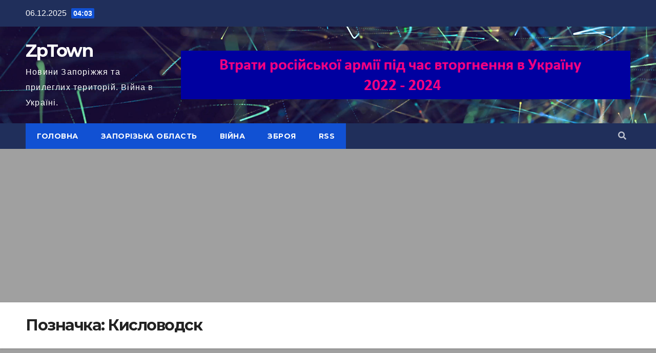

--- FILE ---
content_type: text/html; charset=utf-8
request_url: https://www.google.com/recaptcha/api2/aframe
body_size: 267
content:
<!DOCTYPE HTML><html><head><meta http-equiv="content-type" content="text/html; charset=UTF-8"></head><body><script nonce="oaZt3RzjDU6NFaeqz4tGvg">/** Anti-fraud and anti-abuse applications only. See google.com/recaptcha */ try{var clients={'sodar':'https://pagead2.googlesyndication.com/pagead/sodar?'};window.addEventListener("message",function(a){try{if(a.source===window.parent){var b=JSON.parse(a.data);var c=clients[b['id']];if(c){var d=document.createElement('img');d.src=c+b['params']+'&rc='+(localStorage.getItem("rc::a")?sessionStorage.getItem("rc::b"):"");window.document.body.appendChild(d);sessionStorage.setItem("rc::e",parseInt(sessionStorage.getItem("rc::e")||0)+1);localStorage.setItem("rc::h",'1764986620117');}}}catch(b){}});window.parent.postMessage("_grecaptcha_ready", "*");}catch(b){}</script></body></html>

--- FILE ---
content_type: application/javascript; charset=utf-8
request_url: https://fundingchoicesmessages.google.com/f/AGSKWxUpOdvzRwFbBFcgJhVkqkYIrcH0m5KB1XeksJiVJ1LLemQQW2OsQUz4fm1YnnCdGjSTUbXKYC-mqqMHBXFrw2xKV0pJzdb6Q4eIoDA8HJ5nSoiJb8vPLBwbnSWMA7RBuG2eGSHbx3tBo6MOmATixvtSaJiTaSbxDeW2JmMTl_OcUlsHleONBMnhpig6/_/squareads./AD/Footer_/ad_ima-/adslug_/cpmbanner.
body_size: -1292
content:
window['4b892771-c300-48fa-abea-1d55fbb7f185'] = true;